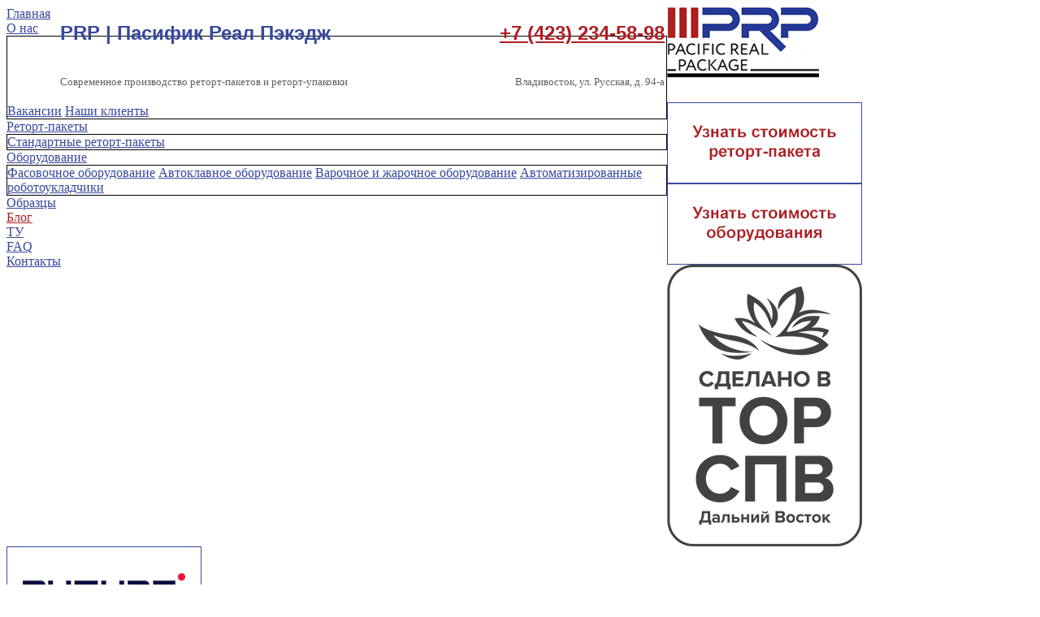

--- FILE ---
content_type: text/html
request_url: https://prp-retort.ru/17435_kak_ustroeno_proizvodstvo_paketov_doy_pak_v_pasifik_real_pekedzh
body_size: 81838
content:
<!DOCTYPE html PUBLIC "-//W3C//DTD XHTML 1.0 Transitional//EN" "http://www.w3.org/TR/xhtml1/DTD/xhtml1-transitional.dtd">
<html xmlns="http://www.w3.org/1999/xhtml">
<!-- ROSA -->
<head> 
<meta charset="UTF-8"/>

  <META HTTP-EQUIV="Content-Type" content="text/html; charset=utf-8">
<META HTTP-EQUIV="Content-Language" CONTENT="ru,en">
<META NAME="Robots" CONTENT="all">
<META NAME="author" content="">
<META http-equiv=Content-Control content=no-cache> 
<META http-equiv=Expires content=0>
<META HTTP-EQUIV="pragma" CONTENT="no-cache">
<META HTTP-EQUIV="Cache-Control" CONTENT="no-cache">
<META NAME="Description" CONTENT="Ребята, сегодня я вам расскажу, как происходит изготовление упаковки на нашем оборудовании, которое предназначено для производства термостабильных пакетов, ретортной упаковки и любой другой упаковки по конфигурации. ">
<META NAME="Keywords" CONTENT="ретортные пакеты, заказать ретортные пакеты, дой пак пакеты, мягкая реторт-упаковка купить">
<title>производство ретортных пакетов дой пак. </title>

<meta name="yandex-verification" content="edaa2e8b185416be" />

<meta http-equiv="X-UA-Compatible" content="IE=7" />

<link rel='shortcut icon' href='https://prp-retort.ru/msites/site_8699/files/116489.png' type="image/png">
<link rel='icon' href='https://prp-retort.ru/msites/site_8699/files/116489.png' type="image/png">


<link rel="stylesheet" type="text/css" href="https://prp-retort.ru/img/common_styles3.css?cache=3.17">
<link rel="stylesheet" type="text/css" href="https://prp-retort.ru/img/common_sites_styles.css?cache=3.17">
<link rel="stylesheet" type="text/css" href="https://prp-retort.ru/img/site/rosa/sites_styles.css?cache=3.17">
<link rel="stylesheet" type="text/css" href="https://prp-retort.ru/img/site/rosa/1.css?cache=3.17">

<script type='text/javascript' language='JavaScript' src='https://prp-retort.ru/js/swf_object.js'></script>
<script type='text/javascript' language='JavaScript' src='https://prp-retort.ru/js/JsHttpRequest.js'></script>
<script type='text/javascript' language='JavaScript' src='https://prp-retort.ru/js/orph.js'></script>

<script src="//ajax.googleapis.com/ajax/libs/jquery/1.8/jquery.min.js"></script>
<script type='text/javascript' language='JavaScript' src="https://prp-retort.ru/js/waypoints.min.js"></script>
<script language="JavaScript" src="https://prp-retort.ru/skat/js/audio-player.js"></script>

<script type='text/javascript' language='JavaScript' src='https://prp-retort.ru/js/jquery.pickmeup.ru.js'></script>
<link rel="stylesheet" href="https://prp-retort.ru/css/pickmeup.css" type="text/css" />

<script type="text/javascript">  
  SiteRoot = 'https://prp-retort.ru/';
  siteRoot = 'https://prp-retort.ru/';

  var loader = new Image(); loader.src = "https://prp-retort.ru/img/loading.gif";

  AudioPlayer.setup( SiteRoot + "skat/js/player.swf", {  
      width: 290,  
      initialvolume: 100,  
      transparentpagebg: "yes",  
      left: "000000",  
      lefticon: "FFFFFF",
      loader: "B6B6B6"
  });  

function SelectGallery(prev, next)
{
  Toggle_Visible( next );
  Toggle_Visible( prev );

  return false;
}

function Toggle_Visible( id )
{
  var o = document.getElementById( id );
  if ( o.style.display == 'none' )
  {
    o.style.display = 'block';
  }
  else
  {
    o.style.display = 'none';
  }
}

</script> 





<!--script type='text/javascript' language='JavaScript' src='https://prp-retort.ru/js/jquery/jquery-1.7.min.js'></script-->

    <script type="text/javascript" src="https://prp-retort.ru/js/jqlb/js/jquery.lightbox-0.5.js?v=1"></script>
    <link rel="stylesheet" type="text/css" href="https://prp-retort.ru/js/jqlb/css/jquery.lightbox-0.5.css" media="screen" />
    
    <script type="text/javascript">
    $(function() {
        $('#gallery a, .gallery_block a.pic, .goods_images a').lightBox();
    });
    </script>





<script type="text/javascript" src="https://prp-retort.ru/js/jquery.cycle.all.min.js"></script>

<script type='text/javascript' language='JavaScript' src='https://prp-retort.ru/js/my_scripts.js?ver=1.1'></script>




  <script type="text/javascript" src="https://prp-retort.ru/img/site/rosa/js/script.js?v=1.6"></script>

</head>

<body onKeyPress="return KeyPressedQuote(event);">




<!--LiveInternet counter--><script type="text/javascript"><!--
new Image().src = "//counter.yadro.ru/hit?r"+
escape(document.referrer)+((typeof(screen)=="undefined")?"":
";s"+screen.width+"*"+screen.height+"*"+(screen.colorDepth?
screen.colorDepth:screen.pixelDepth))+";u"+escape(document.URL)+
";"+Math.random();//--></script><!--/LiveInternet-->









<style>



body { 
  
   
  
}

#work_space {
  
   
  
}

#page_content {
  
   
  
}









  /*.site_menu .sub_c,*/ .site_menu .sub_c .submenu { border: 1px solid ; }
  /*.site_menu .sub_c:hover,*/ .site_menu .sub_c:hover .submenu { border: 1px solid #37489e; }
  .site_menu a, .site_menu .submenu a {color: #37489e !important; }



  .site_menu .current, .site_menu .submenu .current  {color: #af1e22 !important; }



  .site_menu a:hover, .submenu a:hover {color: #af1e22 !important; }


</style>






<div class='wid1k_' id='work_space'>
 
  <div id="header">
    <style>




.header-h { min-height: 30px; }
.header .noico { float: left; min-height: 20px; width: 1px; }
.fl { float: left; }
.h_c { position: relative; --overflow: hidden; }

</style>

<div class='header header_fixed header_small_ header-h'>


  <div class='site_top_cart_c'>
      

  </div>


  <div class='header_wid wid1k2'>

    <script>
      function logo_load()
      {
        // --------

        $wl = $('.header .site_header_logo').width(); //alert( 'wl = ' + $wl );

        $hc = $('.h_c');

        $hc.width( 1000 - $wl ).addClass('fl');

        $lh = $('.header .site_header_logo').height();

        $hh = $hc.height();

        if ( $lh > $hh )
        {
          $hc.height( $lh );
        }

        header_height = $hc.height();

        $('.sub_header').height( header_height  + cart_height + 10 );

      }
    </script>

    <a href='https://prp-retort.ru' class='site_header_logo'><img src="https://prp-retort.ru/msites/site_8699/files/76826.png" onload="logo_load();"></a>

    <div class='h_c'>

    
      <div class='header_text'><table style="float: right;" border="0">
<tbody>
<tr>
<td style="width: 440px;" align="left" valign="top">
<p><strong style="color: #37489e; font: 600 24px arial;">PRP | Пасифик Реал Пэкэдж</strong></p>
<p><span style="font-size: 6px;">&nbsp;</span></p>
<p><span style="font-size: small; color: #616161;">Современное производство реторт-пакетов и реторт-упаковки</span></p>
</td>
<td style="width: 300px;" align="right" valign="top">
<p><strong style="font: 600 24px arial;"><a style="color: #af1e22;" href="tel:+74232346252">+7 (423) 234-58-98</a></strong></p>
<p><span style="font-size: 6px;">&nbsp;</span></p>
<p><span style="font-size: small; color: #616161;">Владивосток, ул. Русская, д. 94-а</span></p>
</td>
</tr>
</tbody>
</table><div class=clr></div></div>
    

    <div class='clr'></div>

    
    <div class="site_menu_c">
    <div class="site_menu site_menu_h">

      

        <div class='menu_item ' id='16725'>

          
            <a href='https://prp-retort.ru'>Главная</a>
          

          

        </div>

      

        <div class='menu_item sub_c' id='16724'>

          
            <a href='https://prp-retort.ru/about'>О нас</a>
          

          
          <div class='submenu sub_l'>
          <div class='inner' id='sub16724'>
            
              
                <a href='https://prp-retort.ru/vakansii' class=''>Вакансии</a>
              
            
              
                <a href='https://prp-retort.ru/our-clients' class=''>Наши клиенты</a>
              
            
          </div>
          </div>
          

        </div>

      

        <div class='menu_item sub_c' id='16732'>

          
            <a href='https://prp-retort.ru/retort-paketi'>Реторт-пакеты</a>
          

          
          <div class='submenu sub_l'>
          <div class='inner' id='sub16732'>
            
              
                <a href='https://prp-retort.ru/standartnie_retort_paketi' class=''>Стандартные реторт-пакеты</a>
              
            
          </div>
          </div>
          

        </div>

      

        <div class='menu_item sub_c' id='21437'>

          
            <a href='https://prp-retort.ru/oborudovanie'>Оборудование</a>
          

          
          <div class='submenu sub_l'>
          <div class='inner' id='sub21437'>
            
              
                <a href='https://prp-retort.ru/fasovochnoe_oborudovanie' class=''>Фасовочное оборудование</a>
              
            
              
                <a href='https://prp-retort.ru/avtoklavnoe_oborudovanie' class=''>Автоклавное оборудование</a>
              
            
              
                <a href='https://prp-retort.ru/varochnoe_i_zharochnoe_oborudovanie' class=''>Варочное и жарочное оборудование</a>
              
            
              
                <a href='https://prp-retort.ru/avtomatizirovannie_robotoukladchiki' class=''>Автоматизированные роботоукладчики</a>
              
            
          </div>
          </div>
          

        </div>

      

        <div class='menu_item ' id='18516'>

          
            <a href='https://prp-retort.ru/18516_obraztsi_upakovki'>Образцы</a>
          

          

        </div>

      

        <div class='menu_item ' id='16749'>

          
            <a href='https://prp-retort.ru/blog' class='current'>Блог</a>
          

          

        </div>

      

        <div class='menu_item ' id='16897'>

          
            <a href='https://prp-retort.ru/tu'>ТУ</a>
          

          

        </div>

      

        <div class='menu_item ' id='19962'>

          
            <a href='https://prp-retort.ru/f-a-q'>FAQ</a>
          

          

        </div>

      

        <div class='menu_item ' id='14777'>

          
            <a href='https://prp-retort.ru/contacts'>Контакты</a>
          

          

        </div>

      

    </div>
    <div class='clr'></div>
    </div>
    

    <!--div class='clr'></div-->

    </div> <!-- h_c -->

  </div>

  <div class='clr'></div>

</div>

<div class='sub_header header-h'></div>


    
  </div>

  

  <div class='wid1k top_banner_1k_wid'>
    <div class='top_banner_1k'>
      

<style>
.top_banner_1k { display: none; margin: 0; } 
.top_banner_1k_wid { display: none; }
</style>




    </div>
  </div>



<div id="content">
  <div id="inner">


<div class='wid1k' id='work_space'>

    
    
      <div class="site_side_block_pos_2 site_side_block">

        
      

      
      <div class="banner_2 banners_side_list">
        <div class="ad-unit" data-analyticsid="805"></div>

  
    <a href="https://prp-retort.ru/click2.php?id=805&id_banner_place=7&url=http://prp-retort.ru/uznat_stoimost_retort_paketa"  alt='Узнайте стоимость реторт-пакета' title='Узнайте стоимость реторт-пакета'><img src="https://prp-retort.ru/msites/site_8699/files/89108.png"></a>
  



        <div class="ad-unit" data-analyticsid="806"></div>

  
    <a href="https://prp-retort.ru/click2.php?id=806&id_banner_place=9&url=http://prp-retort.ru/uznat_stoimost_oborudovaniya"  alt='Узнать стоимость оборудования' title='Узнать стоимость оборудования'><img src="https://prp-retort.ru/msites/site_8699/files/89107.png"></a>
  



        
        
        
        
        
        <div class="ad-unit" data-analyticsid="889"></div>

  
    <a href="https://prp-retort.ru/click2.php?id=889&id_banner_place=15&url=https://erdc.ru/supports/made-in/" target="_blank" alt='' title=''><img src="https://prp-retort.ru/msites/site_8699/files/127833.png"></a>
  



        <div class="ad-unit" data-analyticsid="946"></div>

  
    <a href="https://prp-retort.ru/click2.php?id=946&id_banner_place=16&url=https://rutube.ru/channel/30849641/" target="_blank" alt='' title=''><img src="https://prp-retort.ru/msites/site_8699/files/155020.png"></a>
  



        <div class="ad-unit" data-analyticsid="947"></div>

  
    <a href="https://prp-retort.ru/click2.php?id=947&id_banner_place=17&url=https://www.youtube.com/channel/UCIg9KUKZ6zRTFNWaZUK07vg" target="_blank" alt='' title=''><img src="https://prp-retort.ru/msites/site_8699/files/155019.png"></a>
  



      </div>
      

      

      
        <div class='side_bar_catalogs site_side_elem'>

 
   <div class='side_bar_catalog articles'>
     <a class='title' href='https://prp-retort.ru/blog'>Блог</a>

     
       <div class='date'>27.11.2025</div>
       <a class='article' href='https://prp-retort.ru/26547-enteralnoe-pitanie-v-retortnoy-upakovke-noviy-gorizont-dlya-rossiyskogo-proizvodstva'>Энтеральное питание в ретортной упаковке: новый горизонт для российского производства</a>
     
       <div class='date'>10.09.2025</div>
       <a class='article' href='https://prp-retort.ru/26424-varochniy-kotel-s-meshalkoy-gas-cooker-with-mixer-polnaya-avtomatizatsiya-prigotovleniya'>Варочный котел с мешалкой GAS COOKER with MIXER: Полная автоматизация приготовления готовых блюд</a>
     
       <div class='date'>23.08.2025</div>
       <a class='article' href='https://prp-retort.ru/26211-kak-vibrat-zapayshchik-dlya-retortnih-paketov-obzor-bitovih-i-professionalnih-ustroystv'>Как выбрать запайщик для ретортных пакетов: Обзор бытовых и профессиональных устройств и советы по герметизации</a>
     
       <div class='date'>09.07.2025</div>
       <a class='article' href='https://prp-retort.ru/26207-retortnaya-upakovka-iz-korei-trendi-2025-innovatsii-dongwon-i-perspektivi-rinka-rossii'>Ретортная упаковка из Кореи: Тренды 2025, инновации Dongwon и перспективы рынка России | Эксклюзивное интервью</a>
     
       <div class='date'>31.05.2025</div>
       <a class='article' href='https://prp-retort.ru/26096-realnyj-otzyv-klientov-kyunghan'>"11 из 10": Реальный отзыв клиентов из Питера после тест-драйва оборудования Kyunghan в Корее</a>
     
       <div class='date'>11.05.2025</div>
       <a class='article' href='https://prp-retort.ru/26093-degustaciya-produktov-iz-avtoklava-steri-ace'>Вкус домашней еды из автоклава Steri Ace: результаты дегустации рагу, тушенки и курицы терияки </a>
     
       <div class='date'>30.04.2025</div>
       <a class='article' href='https://prp-retort.ru/26092-test-avtoklava-steri-ace-na-rossijskih-produktah'>Тушенка, рагу и макароны по-русски: Тест-драйв автоклавов Steri Ace на реальных российских блюдах</a>
     
       <div class='date'>07.04.2025</div>
       <a class='article' href='https://prp-retort.ru/26071-kak-ustroen-koreyskiy-avtoklav-steri-ace-reportazh-s-zavoda-kyunghan-i-test-drayv-v-tegu'>Как устроен корейский автоклав Steri Ace? Репортаж с завода KyungHan и тест-драйв в Тегу (Ю. Корея)</a>
     
       <div class='date'>25.12.2024</div>
       <a class='article' href='https://prp-retort.ru/25261_god_uspeha_kak_gotovaya_eda_menyaet_vse'>Год успеха: как готовая еда меняет всё!</a>
     
       <div class='date'>14.11.2024</div>
       <a class='article' href='https://prp-retort.ru/25172_tot_samiy_udobniy_servirovochniy_lotok_dlya_retortnoy_edi_o_kotorom_mi_mnogo_raz_govorili'>Тот самый удобный сервировочный лоток для ретортной еды, о котором мы много раз говорили</a>
     
       <div class='date'>06.11.2024</div>
       <a class='article' href='https://prp-retort.ru/25055_priglashaem_na_vserossiyskiy_forum_intekprom_canned_food_2024'>Приглашаем на Всероссийский форум Intekprom Canned Food 2024</a>
     
   </div>
 
   <div class='side_bar_catalog articles'>
     <a class='title' href='https://prp-retort.ru/tu'>Технические условия</a>

     
       <div class='date'>16.04.2019</div>
       <a class='article' href='https://prp-retort.ru/16750_tehnicheskie_usloviya_dlya_retort_upakovki_v_rossii'>Технические условия для реторт-упаковки в России — консервы из морепродуктов натуральные и в масле</a>
     
   </div>
 
   <div class='side_bar_catalog articles'>
     <a class='title' href='https://prp-retort.ru/vakansii'>Вакансии</a>

     
       
       <a class='article' href='https://prp-retort.ru/26020_pomoshchnik___assistent_rukovoditelya'>Помощник - ассистент руководителя </a>
     
   </div>
 

</div>
      

      



      </div>
    
    


    <div id="page_content">

     
       
        <div class="sections_nav">
         
           <a href="https://prp-retort.ru/blog">Блог</a> &mdash;
         
           Как устроено производство пакетов дой пак в Пасифик Реал Пэкэдж
         
        </div>
       
     


     

          
       <div class='page_blocks page_title container'>
        <h1>Как устроено производство ретортных пакетов дой пак в Пасифик Реал Пэкэдж</h1>

        <div class='page_author toppad10'>Соколов Александр Александрович</div>

        
          <div class='page_date toppad10'>20 августа 2019</div>
        

       </div>
     


     <style>
.ctrl a { font: 400 12px Arial; }
.ctrl i { display: inline-block; width: 16px; height: 16px; }

.page_blocks { overflow: hidden; --max-width: 770px; }

.page_blocks .page_block { float: left; margin-right: 10px; }
.page_blocks .last_block { margin-right: 0; }



.page_blocks .page_block_wid100 { width: 100%; }
.page_blocks .page_block_wid50 { width: 49.3%; }
.page_blocks .page_block_wid33 { width: 32.3%; }
.page_blocks .page_block_wid25 { width: 23.8%; }
.page_blocks .page_block_wid20 { width: 19.15%; }
.page_blocks .page_block_wid66 { width: 66%; }



.page_blocks .page_block_wid50 .site_page_block .pos_1,
.page_blocks .page_block_wid33 .site_page_block .pos_1,
.page_blocks .page_block_wid25 .site_page_block .pos_1,
.page_blocks .page_block_wid66 .site_page_block .pos_1 { margin: 0 10px 10px 0; }

.page_blocks .page_block_wid50 .site_page_block .pos_2,
.page_blocks .page_block_wid33 .site_page_block .pos_2,
.page_blocks .page_block_wid25 .site_page_block .pos_2,
.page_blocks .page_block_wid66 .site_page_block .pos_2 { margin: 0 0 10px 10px; }

.page_blocks .newline { clear: both; }

.page_blocks .page_block .controls {  }

</style>

<div class='page_blocks'>

     <div class='page_block page_block_wid100 newline last_block'>
       <div class="site_page_block" >

    

  


  <p>Ребята, сегодня я вам расскажу, как происходит изготовление упаковки на нашем оборудовании, которое предназначено для производства термостабильных пакетов, ретортной упаковки и любой другой упаковки по конфигурации.</p>
<p>&nbsp;</p>
<p>Мы пройдемся по всему циклу, я постараюсь задержаться подробно на каждом этапе, что бы было понятно. С самого начала все происходит очень просто, мы получаем пленку в рулонах, в рулонах требуемой ширины, приходит она, как правило, на поддонах, упакованная и хранится у нас на промежуточном складе.</p>
<p>&nbsp;</p>
<p><iframe src="//www.youtube.com/embed/2q-9xzz62WE" width="560" height="314" allowfullscreen="allowfullscreen"></iframe></p>
<p>&nbsp;</p>
<p>&nbsp;</p>
<p>Далее рулон с пленкой размещается на размотчике, т.е. на пневмовалу размотчика размещается пленка на контрольной шпуле и за счет воздуха происходит разжим, т.е. рулон очень плотно удерживается на валу. После того, как рулон размещен, пленка проходит путь по нескольким валам &ndash; эти валы компенсируют её натяжение, потому что на валах установлены тензо датчики. Эти датчики управляют регулировкой тормоза, и пленка плавно входит в станок.</p>
<p>&nbsp;</p>
<p>Сначала пленка &nbsp;вертикально направляется на диагональную штангу и разворачивается на 90 градусов. Далее пленка попадает на вертикальный резиновый вал и за счет контроля epc линии (контрольной полосы) позиционируется в нужном месте на валах.&nbsp; Этот вал приводится в движение системой гидравлики за счет гидравлической станции.</p>
<p>&nbsp;</p>
<p>Далее, после того, как пленка удерживается на валах в нужной позиции она попадает на узел разрезки &ndash; узел в котором пленка распускается пополам и превращается в две полосы. Одна полоса, прежде чем стать пакетом дой-пак, идет наверх и далее двигается в сторону станка &ndash; там размещен датчик контроля длины пленки.&nbsp; Вторая пленка выходит симметрично вниз и внизу также идет вдоль станка и за счет компенсации натяжителей пленки верхняя и нижняя пленка будущей упаковки синхронно попадает в станок. В этом месте обе пленки уже вновь совмещаются&nbsp; как две раздельные полосы.&nbsp; В случае с изготовлением стоячего пакета дой пак нам необходимо в пакет ввести дно. Для этого используется отдельный рулон с пленкой который на устройстве подачи складывается пополам, в нем просекается отверстие которое позволяет фиксировать дно в пакете и эта сложенная пленка уже попадет между двух слоёв. Далее сложенная пленка уже почти, что в комбинации под пакет движется по станку.</p>
<p>&nbsp;</p>
<p>Далее на станке размещены узлы для вварки так называемого &laquo;зип-лока&raquo; . При необходимости учесть в пакете конструкцию многократного открывания мы ввариваем &laquo;зип-лок&raquo;.</p>
<p>&nbsp;</p>
<p>Безусловно, вся пленка, при движении по станку, контролируется фотоэлементом. В нашем случае, имея большой опыт работы с пленкой, мы не работаем по фотометкам, а мы выбираем в дизайне какой-то элемент контрастный и по нему контролируем перемещение пленки.</p>
<p>&nbsp;</p>
<p>Далее пленка попадает на узел продольной сварки, где размещены продольные электроды навстречу друг другу - два нагретых электрода &nbsp;пропаивают требуемую форму пакета.</p>
<p>&nbsp;</p>
<p>После того, как пленка склеилась она попадает под холодильники, которые охлаждаются водой. На них дно фиксируется и охлаждается.</p>
<p>&nbsp;</p>
<p>Далее пленка перемещается во вторую часть станка,&nbsp; где уже формируются боковые швы. Устройство, которое гарантирует точную пропайку &ndash; проклейку сдвоенных швов и донышка и далее уже несколько узлов поперечного принципа склейки. Т.е. узел со встречными элементами, узел: снизу электрод &ndash; сверху силиконовая площадка, узел: сверху электрод &ndash; снизу &nbsp;силиконовая площадка. Так формируется, в несколько этапов, поперечный шов пакета дой пак и это очень важно для изготовления ретортного пакета.</p>
<p>&nbsp;</p>
<p>Далее обязательно находятся два холодильника. Почему два?&nbsp; Потому что температура проклейки ретортного пакета очень высока &nbsp;&nbsp;и нам требуется время для того, что бы шов сформировался.</p>
<p>&nbsp;</p>
<p>Далее размещается устройство которое позволяет пакету иметь дополнительные опции &ndash; например устройство для легкого отрывания пакета. Так же может быть установлено устройство для размещения на шоу-досках (евро-слот).</p>
<p>&nbsp;</p>
<p>После этого уже у склеено пленки отбирается кромка, чтобы получился точный по размеру пакет и пакет попадает под гильотину &ndash; и &nbsp;гильотина отсекает его. &nbsp;Мы получаем индивидуальный пакет полностью сформированный, но для того чтобы завершить его формирование окончательно пакет попадает на устройство скругления углов. На нем , за счет пневмопривода, происходит скругление углов ретортного пакета.</p>
<p>&nbsp;</p>
<p><strong>Всё - пакеты готовы.</strong></p>
<p>&nbsp;</p>
<p>Далее пакеты просматриваются визуально на контроль и упаковываются аккуратно в гигиеническую упаковку с защитой от внешнего воздействия.</p>
<p>&nbsp;</p>
<p>Сегодня&nbsp; я попробовал показать вам как происходит изготовление пакета на нашем станке, пакета дой-пак, на этом же станке происходит &nbsp;изготовление пакетов дой-пак ретортного назначения.</p>
<p>&nbsp;</p>
<p>В следующий раз я постараюсь вам показать еще какой-нибудь полезный процесс.</p>

  

</div>
     </div><div class='page_block page_block_wid100 newline last_block'>
       


  <div class="site_page_block">

    <h2>Образцы продукции в ретортной упаковке</h2>
    <div class=''><p>Смотрите как в мировой практике&nbsp;выглядит еда приготовленая и стерилизованная в ретотрной упаковке!&nbsp;</p></div>

  </div>



<div class="gallery_block gallery_block2894">

<div class="inner">

<style>
.gallery_block2894 .centered_list .row_last { margin-right: 0 !important; }
.gallery_block2894 .centered_list .img_c .img { width: 100%; }

.gallery_block2894 .centered_list .gallery_5_img { width: 145px !important; }


.gallery_row { overflow: hidden; }
</style>


 <div id="gallery_19324_1" style="display: block;">

  <div class="centered_list">
   <div class="centered_list_inner">

    <ul>

     <div class='gallery_row'>

     

      <style>.centered_list_ .gallery_5_img { width: 145px !important; }</style>

      <li class="gallery_5_img img_c ">
        
          
            <a class='pic' href="https://prp-retort.ru/auto_preview.php?img=./msites/site_8699/files/90096.png&w=1000&h=1000" title="ретортная упаковка, купить ретортную упаковку, дой пак" rel="lightbox[1]">
              <img src="https://prp-retort.ru/auto_preview.php?img=./msites/site_8699/files/90096.png&w=145&h=145" class='img'>

              <div class="w_title title_pos0 0">готовая еда в ретортной упаковке</div>
            </a>

          
        

      </li>

      

     

      <style>.centered_list_ .gallery_5_img { width: 145px !important; }</style>

      <li class="gallery_5_img img_c ">
        
          
            <a class='pic' href="https://prp-retort.ru/auto_preview.php?img=./msites/site_8699/files/90097.jpeg&w=1000&h=1000" title="ретортная упаковка, купить ретортную упаковку, дой пак" rel="lightbox[1]">
              <img src="https://prp-retort.ru/auto_preview.php?img=./msites/site_8699/files/90097.jpeg&w=145&h=145" class='img'>

              <div class="w_title title_pos0 0">готовая еда в ретортной упаковке</div>
            </a>

          
        

      </li>

      

     

      <style>.centered_list_ .gallery_5_img { width: 145px !important; }</style>

      <li class="gallery_5_img img_c ">
        
          
            <a class='pic' href="https://prp-retort.ru/auto_preview.php?img=./msites/site_8699/files/90098.jpg&w=1000&h=1000" title="ретортная упаковка, купить ретортную упаковку, дой пак" rel="lightbox[1]">
              <img src="https://prp-retort.ru/auto_preview.php?img=./msites/site_8699/files/90098.jpg&w=145&h=145" class='img'>

              <div class="w_title title_pos0 0">готовая еда в ретортной упаковке</div>
            </a>

          
        

      </li>

      

     

      <style>.centered_list_ .gallery_5_img { width: 145px !important; }</style>

      <li class="gallery_5_img img_c ">
        
          
            <a class='pic' href="https://prp-retort.ru/auto_preview.php?img=./msites/site_8699/files/90100.png&w=1000&h=1000" title=" ретортная упаковка, купить ретортную упаковку, дой пак, пасифик реал пэкэдж, PRP" rel="lightbox[1]">
              <img src="https://prp-retort.ru/auto_preview.php?img=./msites/site_8699/files/90100.png&w=145&h=145" class='img'>

              <div class="w_title title_pos0 0">готовая еда в ретортной упаковке</div>
            </a>

          
        

      </li>

      

     

      <style>.centered_list_ .gallery_5_img { width: 145px !important; }</style>

      <li class="gallery_5_img img_c row_last">
        
          
            <a class='pic' href="https://prp-retort.ru/auto_preview.php?img=./msites/site_8699/files/90101.jpg&w=1000&h=1000" title=" ретортная упаковка, купить ретортную упаковку, дой пак, пасифик реал пэкэдж, PRP" rel="lightbox[1]">
              <img src="https://prp-retort.ru/auto_preview.php?img=./msites/site_8699/files/90101.jpg&w=145&h=145" class='img'>

              <div class="w_title title_pos0 0"><br>готовая еда в ретортной упаковке</div>
            </a>

          
        

      </li>

      </div><div class='gallery_row'>

     

     </div>

    </ul>

   </div>
  </div>


  
   <div class="pages_links">

      

      

      
       
        <span class="NavLinkCurrent">1</span>
       
      
       
        <a class="NavLink" href="#" onClick="return SelectGallery('gallery_19324_1', 'gallery_19324_2');">2</a>
       
      
       
        <a class="NavLink" href="#" onClick="return SelectGallery('gallery_19324_1', 'gallery_19324_3');">3</a>
       
      
       
        <a class="NavLink" href="#" onClick="return SelectGallery('gallery_19324_1', 'gallery_19324_4');">4</a>
       
      
       
        <a class="NavLink" href="#" onClick="return SelectGallery('gallery_19324_1', 'gallery_19324_5');">5</a>
       
      
       
        <a class="NavLink" href="#" onClick="return SelectGallery('gallery_19324_1', 'gallery_19324_6');">6</a>
       
      

      

      
      <a class="NavLink" href="#" onClick="return SelectGallery('gallery_19324_1', 'gallery_19324_2');">&rsaquo;</a>
      

   </div>
  

 </div>

 <div id="gallery_19324_2" style="display: none;">

  <div class="centered_list">
   <div class="centered_list_inner">

    <ul>

     <div class='gallery_row'>

     

      <style>.centered_list_ .gallery_5_img { width: 145px !important; }</style>

      <li class="gallery_5_img img_c ">
        
          
            <a class='pic' href="https://prp-retort.ru/auto_preview.php?img=./msites/site_8699/files/90102.jpg&w=1000&h=1000" title="ретортная упаковка, купить ретортную упаковку, дой пак, пасифик реал пэкэдж, PRP" rel="lightbox[1]">
              <img src="https://prp-retort.ru/auto_preview.php?img=./msites/site_8699/files/90102.jpg&w=145&h=145" class='img'>

              <div class="w_title title_pos0 0"><br>готовая еда в ретортной упаковке</div>
            </a>

          
        

      </li>

      

     

      <style>.centered_list_ .gallery_5_img { width: 145px !important; }</style>

      <li class="gallery_5_img img_c ">
        
          
            <a class='pic' href="https://prp-retort.ru/auto_preview.php?img=./msites/site_8699/files/90103.jpg&w=1000&h=1000" title="ретортная упаковка, купить ретортную упаковку, дой пак, пасифик реал пэкэдж, PRP" rel="lightbox[1]">
              <img src="https://prp-retort.ru/auto_preview.php?img=./msites/site_8699/files/90103.jpg&w=145&h=145" class='img'>

              <div class="w_title title_pos0 0">готовая еда в ретортной упаковке</div>
            </a>

          
        

      </li>

      

     

      <style>.centered_list_ .gallery_5_img { width: 145px !important; }</style>

      <li class="gallery_5_img img_c ">
        
          
            <a class='pic' href="https://prp-retort.ru/auto_preview.php?img=./msites/site_8699/files/90104.jpg&w=1000&h=1000" title="ретортная упаковка, купить ретортную упаковку, дой пак, пасифик реал пэкэдж, PRP" rel="lightbox[1]">
              <img src="https://prp-retort.ru/auto_preview.php?img=./msites/site_8699/files/90104.jpg&w=145&h=145" class='img'>

              <div class="w_title title_pos0 0">готовая еда в ретортной упаковке</div>
            </a>

          
        

      </li>

      

     

      <style>.centered_list_ .gallery_5_img { width: 145px !important; }</style>

      <li class="gallery_5_img img_c ">
        
          
            <a class='pic' href="https://prp-retort.ru/auto_preview.php?img=./msites/site_8699/files/90105.jpeg&w=1000&h=1000" title="ретортная упаковка, купить ретортную упаковку, дой пак, пасифик реал пэкэдж, PRP" rel="lightbox[1]">
              <img src="https://prp-retort.ru/auto_preview.php?img=./msites/site_8699/files/90105.jpeg&w=145&h=145" class='img'>

              <div class="w_title title_pos0 0">готовая еда в ретортной упаковке</div>
            </a>

          
        

      </li>

      

     

      <style>.centered_list_ .gallery_5_img { width: 145px !important; }</style>

      <li class="gallery_5_img img_c row_last">
        
          
            <a class='pic' href="https://prp-retort.ru/auto_preview.php?img=./msites/site_8699/files/90106.jpeg&w=1000&h=1000" title="ретортная упаковка, купить ретортную упаковку, дой пак, пасифик реал пэкэдж, PRP" rel="lightbox[1]">
              <img src="https://prp-retort.ru/auto_preview.php?img=./msites/site_8699/files/90106.jpeg&w=145&h=145" class='img'>

              <div class="w_title title_pos0 0">готовая еда в ретортной упаковке</div>
            </a>

          
        

      </li>

      </div><div class='gallery_row'>

     

     </div>

    </ul>

   </div>
  </div>


  
   <div class="pages_links">

      
      <a class="NavLink" href="#" onClick="return SelectGallery('gallery_19324_2', 'gallery_19324_1');">&lsaquo;</a>
      

      

      
       
        <a class="NavLink" href="#" onClick="return SelectGallery('gallery_19324_2', 'gallery_19324_1');">1</a>
       
      
       
        <span class="NavLinkCurrent">2</span>
       
      
       
        <a class="NavLink" href="#" onClick="return SelectGallery('gallery_19324_2', 'gallery_19324_3');">3</a>
       
      
       
        <a class="NavLink" href="#" onClick="return SelectGallery('gallery_19324_2', 'gallery_19324_4');">4</a>
       
      
       
        <a class="NavLink" href="#" onClick="return SelectGallery('gallery_19324_2', 'gallery_19324_5');">5</a>
       
      
       
        <a class="NavLink" href="#" onClick="return SelectGallery('gallery_19324_2', 'gallery_19324_6');">6</a>
       
      

      

      
      <a class="NavLink" href="#" onClick="return SelectGallery('gallery_19324_2', 'gallery_19324_3');">&rsaquo;</a>
      

   </div>
  

 </div>

 <div id="gallery_19324_3" style="display: none;">

  <div class="centered_list">
   <div class="centered_list_inner">

    <ul>

     <div class='gallery_row'>

     

      <style>.centered_list_ .gallery_5_img { width: 145px !important; }</style>

      <li class="gallery_5_img img_c ">
        
          
            <a class='pic' href="https://prp-retort.ru/auto_preview.php?img=./msites/site_8699/files/90107.jpeg&w=1000&h=1000" title="ретортная упаковка, купить ретортную упаковку, дой пак, пасифик реал пэкэдж, PRP" rel="lightbox[1]">
              <img src="https://prp-retort.ru/auto_preview.php?img=./msites/site_8699/files/90107.jpeg&w=145&h=145" class='img'>

              <div class="w_title title_pos0 0">готовая еда в ретортной упаковке</div>
            </a>

          
        

      </li>

      

     

      <style>.centered_list_ .gallery_5_img { width: 145px !important; }</style>

      <li class="gallery_5_img img_c ">
        
          
            <a class='pic' href="https://prp-retort.ru/auto_preview.php?img=./msites/site_8699/files/90108.jpeg&w=1000&h=1000" title="ретортная упаковка, купить ретортную упаковку, дой пак, пасифик реал пэкэдж, PRP" rel="lightbox[1]">
              <img src="https://prp-retort.ru/auto_preview.php?img=./msites/site_8699/files/90108.jpeg&w=145&h=145" class='img'>

              <div class="w_title title_pos0 0">готовая еда в ретортной упаковке</div>
            </a>

          
        

      </li>

      

     

      <style>.centered_list_ .gallery_5_img { width: 145px !important; }</style>

      <li class="gallery_5_img img_c ">
        
          
            <a class='pic' href="https://prp-retort.ru/auto_preview.php?img=./msites/site_8699/files/90109.jpeg&w=1000&h=1000" title="ретортная упаковка, купить ретортную упаковку, дой пак, пасифик реал пэкэдж, PRP" rel="lightbox[1]">
              <img src="https://prp-retort.ru/auto_preview.php?img=./msites/site_8699/files/90109.jpeg&w=145&h=145" class='img'>

              <div class="w_title title_pos0 0">готовая еда в ретортной упаковке</div>
            </a>

          
        

      </li>

      

     

      <style>.centered_list_ .gallery_5_img { width: 145px !important; }</style>

      <li class="gallery_5_img img_c ">
        
          
            <a class='pic' href="https://prp-retort.ru/auto_preview.php?img=./msites/site_8699/files/90110.jpeg&w=1000&h=1000" title="ретортная упаковка, купить ретортную упаковку, дой пак, пасифик реал пэкэдж, PRP" rel="lightbox[1]">
              <img src="https://prp-retort.ru/auto_preview.php?img=./msites/site_8699/files/90110.jpeg&w=145&h=145" class='img'>

              <div class="w_title title_pos0 0">готовая еда в ретортной упаковке</div>
            </a>

          
        

      </li>

      

     

      <style>.centered_list_ .gallery_5_img { width: 145px !important; }</style>

      <li class="gallery_5_img img_c row_last">
        
          
            <a class='pic' href="https://prp-retort.ru/auto_preview.php?img=./msites/site_8699/files/90111.jpeg&w=1000&h=1000" title="ретортная упаковка, купить ретортную упаковку, дой пак, пасифик реал пэкэдж, PRP" rel="lightbox[1]">
              <img src="https://prp-retort.ru/auto_preview.php?img=./msites/site_8699/files/90111.jpeg&w=145&h=145" class='img'>

              <div class="w_title title_pos0 0">готовая еда в ретортной упаковке</div>
            </a>

          
        

      </li>

      </div><div class='gallery_row'>

     

     </div>

    </ul>

   </div>
  </div>


  
   <div class="pages_links">

      
      <a class="NavLink" href="#" onClick="return SelectGallery('gallery_19324_3', 'gallery_19324_2');">&lsaquo;</a>
      

      

      
       
        <a class="NavLink" href="#" onClick="return SelectGallery('gallery_19324_3', 'gallery_19324_1');">1</a>
       
      
       
        <a class="NavLink" href="#" onClick="return SelectGallery('gallery_19324_3', 'gallery_19324_2');">2</a>
       
      
       
        <span class="NavLinkCurrent">3</span>
       
      
       
        <a class="NavLink" href="#" onClick="return SelectGallery('gallery_19324_3', 'gallery_19324_4');">4</a>
       
      
       
        <a class="NavLink" href="#" onClick="return SelectGallery('gallery_19324_3', 'gallery_19324_5');">5</a>
       
      
       
        <a class="NavLink" href="#" onClick="return SelectGallery('gallery_19324_3', 'gallery_19324_6');">6</a>
       
      

      

      
      <a class="NavLink" href="#" onClick="return SelectGallery('gallery_19324_3', 'gallery_19324_4');">&rsaquo;</a>
      

   </div>
  

 </div>

 <div id="gallery_19324_4" style="display: none;">

  <div class="centered_list">
   <div class="centered_list_inner">

    <ul>

     <div class='gallery_row'>

     

      <style>.centered_list_ .gallery_5_img { width: 145px !important; }</style>

      <li class="gallery_5_img img_c ">
        
          
            <a class='pic' href="https://prp-retort.ru/auto_preview.php?img=./msites/site_8699/files/90112.jpeg&w=1000&h=1000" title="ретортная упаковка, купить ретортную упаковку, дой пак, пасифик реал пэкэдж, PRP" rel="lightbox[1]">
              <img src="https://prp-retort.ru/auto_preview.php?img=./msites/site_8699/files/90112.jpeg&w=145&h=145" class='img'>

              <div class="w_title title_pos0 0">готовая еда в ретортной упаковке</div>
            </a>

          
        

      </li>

      

     

      <style>.centered_list_ .gallery_5_img { width: 145px !important; }</style>

      <li class="gallery_5_img img_c ">
        
          
            <a class='pic' href="https://prp-retort.ru/auto_preview.php?img=./msites/site_8699/files/90113.jpeg&w=1000&h=1000" title="ретортная упаковка, купить ретортную упаковку, дой пак, пасифик реал пэкэдж, PRP" rel="lightbox[1]">
              <img src="https://prp-retort.ru/auto_preview.php?img=./msites/site_8699/files/90113.jpeg&w=145&h=145" class='img'>

              <div class="w_title title_pos0 0">готовая еда в ретортной упаковке</div>
            </a>

          
        

      </li>

      

     

      <style>.centered_list_ .gallery_5_img { width: 145px !important; }</style>

      <li class="gallery_5_img img_c ">
        
          
            <a class='pic' href="https://prp-retort.ru/auto_preview.php?img=./msites/site_8699/files/90114.jpeg&w=1000&h=1000" title=" ретортная упаковка, купить ретортную упаковку, дой пак, пасифик реал пэкэдж, PRP" rel="lightbox[1]">
              <img src="https://prp-retort.ru/auto_preview.php?img=./msites/site_8699/files/90114.jpeg&w=145&h=145" class='img'>

              <div class="w_title title_pos0 0">готовая еда в ретортной упаковке</div>
            </a>

          
        

      </li>

      

     

      <style>.centered_list_ .gallery_5_img { width: 145px !important; }</style>

      <li class="gallery_5_img img_c ">
        
          
            <a class='pic' href="https://prp-retort.ru/auto_preview.php?img=./msites/site_8699/files/90115.jpeg&w=1000&h=1000" title=" ретортная упаковка, купить ретортную упаковку, дой пак, пасифик реал пэкэдж, PRP" rel="lightbox[1]">
              <img src="https://prp-retort.ru/auto_preview.php?img=./msites/site_8699/files/90115.jpeg&w=145&h=145" class='img'>

              <div class="w_title title_pos0 0"><br>готовая еда в ретортной упаковке</div>
            </a>

          
        

      </li>

      

     

      <style>.centered_list_ .gallery_5_img { width: 145px !important; }</style>

      <li class="gallery_5_img img_c row_last">
        
          
            <a class='pic' href="https://prp-retort.ru/auto_preview.php?img=./msites/site_8699/files/90116.jpg&w=1000&h=1000" title="ретортная упаковка, купить ретортную упаковку, дой пак, пасифик реал пэкэдж, PRP" rel="lightbox[1]">
              <img src="https://prp-retort.ru/auto_preview.php?img=./msites/site_8699/files/90116.jpg&w=145&h=145" class='img'>

              <div class="w_title title_pos0 0">готовая еда в ретортной упаковке</div>
            </a>

          
        

      </li>

      </div><div class='gallery_row'>

     

     </div>

    </ul>

   </div>
  </div>


  
   <div class="pages_links">

      
      <a class="NavLink" href="#" onClick="return SelectGallery('gallery_19324_4', 'gallery_19324_3');">&lsaquo;</a>
      

      

      
       
        <a class="NavLink" href="#" onClick="return SelectGallery('gallery_19324_4', 'gallery_19324_1');">1</a>
       
      
       
        <a class="NavLink" href="#" onClick="return SelectGallery('gallery_19324_4', 'gallery_19324_2');">2</a>
       
      
       
        <a class="NavLink" href="#" onClick="return SelectGallery('gallery_19324_4', 'gallery_19324_3');">3</a>
       
      
       
        <span class="NavLinkCurrent">4</span>
       
      
       
        <a class="NavLink" href="#" onClick="return SelectGallery('gallery_19324_4', 'gallery_19324_5');">5</a>
       
      
       
        <a class="NavLink" href="#" onClick="return SelectGallery('gallery_19324_4', 'gallery_19324_6');">6</a>
       
      

      

      
      <a class="NavLink" href="#" onClick="return SelectGallery('gallery_19324_4', 'gallery_19324_5');">&rsaquo;</a>
      

   </div>
  

 </div>

 <div id="gallery_19324_5" style="display: none;">

  <div class="centered_list">
   <div class="centered_list_inner">

    <ul>

     <div class='gallery_row'>

     

      <style>.centered_list_ .gallery_5_img { width: 145px !important; }</style>

      <li class="gallery_5_img img_c ">
        
          
            <a class='pic' href="https://prp-retort.ru/auto_preview.php?img=./msites/site_8699/files/90118.jpg&w=1000&h=1000" title="ретортная упаковка, купить ретортную упаковку, дой пак, пасифик реал пэкэдж, PRP" rel="lightbox[1]">
              <img src="https://prp-retort.ru/auto_preview.php?img=./msites/site_8699/files/90118.jpg&w=145&h=145" class='img'>

              <div class="w_title title_pos0 0">готовая еда в ретортной упаковке</div>
            </a>

          
        

      </li>

      

     

      <style>.centered_list_ .gallery_5_img { width: 145px !important; }</style>

      <li class="gallery_5_img img_c ">
        
          
            <a class='pic' href="https://prp-retort.ru/auto_preview.php?img=./msites/site_8699/files/90119.jpg&w=1000&h=1000" title="ретортная упаковка, купить ретортную упаковку, дой пак, пасифик реал пэкэдж, PRP" rel="lightbox[1]">
              <img src="https://prp-retort.ru/auto_preview.php?img=./msites/site_8699/files/90119.jpg&w=145&h=145" class='img'>

              <div class="w_title title_pos0 0">готовая еда в ретортной упаковке</div>
            </a>

          
        

      </li>

      

     

      <style>.centered_list_ .gallery_5_img { width: 145px !important; }</style>

      <li class="gallery_5_img img_c ">
        
          
            <a class='pic' href="https://prp-retort.ru/auto_preview.php?img=./msites/site_8699/files/90120.jpg&w=1000&h=1000" title="ретортная упаковка, купить ретортную упаковку, дой пак, пасифик реал пэкэдж, PRP" rel="lightbox[1]">
              <img src="https://prp-retort.ru/auto_preview.php?img=./msites/site_8699/files/90120.jpg&w=145&h=145" class='img'>

              <div class="w_title title_pos0 0">готовая еда в ретортной упаковке</div>
            </a>

          
        

      </li>

      

     

      <style>.centered_list_ .gallery_5_img { width: 145px !important; }</style>

      <li class="gallery_5_img img_c ">
        
          
            <a class='pic' href="https://prp-retort.ru/auto_preview.php?img=./msites/site_8699/files/90121.jpg&w=1000&h=1000" title="ретортная упаковка, купить ретортную упаковку, дой пак, пасифик реал пэкэдж, PRP" rel="lightbox[1]">
              <img src="https://prp-retort.ru/auto_preview.php?img=./msites/site_8699/files/90121.jpg&w=145&h=145" class='img'>

              <div class="w_title title_pos0 0"><br>готовая еда в ретортной упаковке</div>
            </a>

          
        

      </li>

      

     

      <style>.centered_list_ .gallery_5_img { width: 145px !important; }</style>

      <li class="gallery_5_img img_c row_last">
        
          
            <a class='pic' href="https://prp-retort.ru/auto_preview.php?img=./msites/site_8699/files/90122.jpg&w=1000&h=1000" title="ретортная упаковка, купить ретортную упаковку, дой пак, пасифик реал пэкэдж, PRP" rel="lightbox[1]">
              <img src="https://prp-retort.ru/auto_preview.php?img=./msites/site_8699/files/90122.jpg&w=145&h=145" class='img'>

              <div class="w_title title_pos0 0"><br>готовая еда в ретортной упаковке</div>
            </a>

          
        

      </li>

      </div><div class='gallery_row'>

     

     </div>

    </ul>

   </div>
  </div>


  
   <div class="pages_links">

      
      <a class="NavLink" href="#" onClick="return SelectGallery('gallery_19324_5', 'gallery_19324_4');">&lsaquo;</a>
      

      

      
       
        <a class="NavLink" href="#" onClick="return SelectGallery('gallery_19324_5', 'gallery_19324_1');">1</a>
       
      
       
        <a class="NavLink" href="#" onClick="return SelectGallery('gallery_19324_5', 'gallery_19324_2');">2</a>
       
      
       
        <a class="NavLink" href="#" onClick="return SelectGallery('gallery_19324_5', 'gallery_19324_3');">3</a>
       
      
       
        <a class="NavLink" href="#" onClick="return SelectGallery('gallery_19324_5', 'gallery_19324_4');">4</a>
       
      
       
        <span class="NavLinkCurrent">5</span>
       
      
       
        <a class="NavLink" href="#" onClick="return SelectGallery('gallery_19324_5', 'gallery_19324_6');">6</a>
       
      

      

      
      <a class="NavLink" href="#" onClick="return SelectGallery('gallery_19324_5', 'gallery_19324_6');">&rsaquo;</a>
      

   </div>
  

 </div>

 <div id="gallery_19324_6" style="display: none;">

  <div class="centered_list">
   <div class="centered_list_inner">

    <ul>

     <div class='gallery_row'>

     

      <style>.centered_list_ .gallery_5_img { width: 145px !important; }</style>

      <li class="gallery_5_img img_c ">
        
          
            <a class='pic' href="https://prp-retort.ru/auto_preview.php?img=./msites/site_8699/files/90123.jpg&w=1000&h=1000" title="ретортная упаковка, купить ретортную упаковку, дой пак, пасифик реал пэкэдж, PRP" rel="lightbox[1]">
              <img src="https://prp-retort.ru/auto_preview.php?img=./msites/site_8699/files/90123.jpg&w=145&h=145" class='img'>

              <div class="w_title title_pos0 0">готовая еда в ретортной упаковке</div>
            </a>

          
        

      </li>

      

     

     </div>

    </ul>

   </div>
  </div>


  
   <div class="pages_links">

      
      <a class="NavLink" href="#" onClick="return SelectGallery('gallery_19324_6', 'gallery_19324_5');">&lsaquo;</a>
      

      

      
       
        <a class="NavLink" href="#" onClick="return SelectGallery('gallery_19324_6', 'gallery_19324_1');">1</a>
       
      
       
        <a class="NavLink" href="#" onClick="return SelectGallery('gallery_19324_6', 'gallery_19324_2');">2</a>
       
      
       
        <a class="NavLink" href="#" onClick="return SelectGallery('gallery_19324_6', 'gallery_19324_3');">3</a>
       
      
       
        <a class="NavLink" href="#" onClick="return SelectGallery('gallery_19324_6', 'gallery_19324_4');">4</a>
       
      
       
        <a class="NavLink" href="#" onClick="return SelectGallery('gallery_19324_6', 'gallery_19324_5');">5</a>
       
      
       
        <span class="NavLinkCurrent">6</span>
       
      

      

      

   </div>
  

 </div>



</div>
</div>




     </div><div class='page_block page_block_wid100 newline last_block'>
       <div class="site_page_block" >

    

  


  <p>&nbsp;</p>
<p>&nbsp;</p>
<h2 style="text-align: center;"><strong><span style="color: #af1e22; font-size: 22px;">Компания Пасифик Реал Пэкэдж, <br />являясь экспертом в области реторт-упаковки и реторт-пакетов,&nbsp;<br />предлагает:</span></strong></h2>

  

</div>
     </div><div class='page_block page_block_wid50 newline '>
       <div class="site_page_block" >

    

  


  <h2 style="text-align: center; padding: 10px 0px 0px;"><span style="color: #37489e; font-size: xx-large;">ОБОРУДОВАНИЕ</span></h2>
<p style="text-align: center;"><span style="color: #37489e; font-size: large;"><strong>Поставка технологического оборудования<br />для производства продуктов питания<br />в реторт-упаковке<br /><br /></strong></span></p>
<p style="text-align: center;"><a class="call-popup-form uznat_stoimost_oborudovaniya" style="font: 700 16px Arial; color: #fff; background: #C0504D; padding: 15px 29px; border-radius: 3px; margin: 5px 0px 20px; display: inline-block;" href="#" data-dialog="uznat_stoimost_oborudovaniya" onclick="yaCounter49133173.reachGoal('17435_kak_ustroeno_proizvodstvo_paketov_doy_pak_v_pasifik_real_pekedzh_open'); return true;">Узнать стоимость оборудования </a></p>

  

</div>
     </div><div class='page_block page_block_wid50  last_block'>
       <div class="site_page_block" >

    

  


  <h2 style="text-align: center; padding: 10px 0px 0px;"><span style="color: #37489e; font-size: xx-large;">РЕТОРТ-ПАКЕТЫ</span></h2>
<p style="text-align: center;"><span style="color: #37489e; font-size: large;"><strong>Производство и продажа&nbsp;</strong></span></p>
<p style="text-align: center;"><span style="color: #37489e; font-size: large;"><strong>высококачественных <br />реторт-пакетов&nbsp;</strong></span></p>
<p style="text-align: center;"><span style="color: #37489e; font-size: large;"><strong>на заказ<br /><br /></strong></span></p>
<p style="text-align: center;"><a class="call-popup-form uznat_stoimost_retort_paketa" style="font: 700 16px Arial; color: #fff; background: #C0504D; padding: 15px 30px; border-radius: 3px; margin: 5px 0px 20px; display: inline-block;" href="#" data-dialog="uznat_stoimost_retort_paketa" onclick="yaCounter49133173.reachGoal('17435_kak_ustroeno_proizvodstvo_paketov_doy_pak_v_pasifik_real_pekedzh_open'); return true;">Узнать стоимость реторт-пакета</a></p>

  

</div>
     </div>

</div>

     

     
     

     <div class=clr></div>

     <style>
.send_btn {
background: #FFC564 -o-linear-gradient(to bottom, #FDE096, #FFBB4B);
border-bottom: 1px solid #E79A1C;
border-left: 1px solid #E79A1C;
border-radius: 13px;
border-right: 1px solid #E79A1C;
border-top: 1px solid #E79A1C;
box-shadow: rgba(0, 0, 0, 0.702) 0px 1px 3px 0px;

color: #555;
text-shadow: #fff 1px 1px 1px;

cursor: pointer;
display: inline-block;
font: normal normal 700 13px/22.1px "PT Sans";
margin: 0px;
outline: #FFFFFF 0px;
padding: 5px 19px;
text-align: center;
text-decoration: none;
text-transform: uppercase;
vertical-align: middle;
white-space: nowrap;

width: 120px;

}
</style>

     


     <div class=clr></div>



    </div> <!--page_content-->

  </div> <!-- inner -->
  <div class='clr'></div>

  

</div> <!-- content -->

</div> <!-- wid1k -->

<div class='clr'></div>

<div class='footer'>
  <div class='wid1k' id='work_space_'>

     
      <style>
.clr { *border-top: 1px dashed transparent; }
</style>


     <div class='clr'></div>

     
       <div id='site_footer' class="site_page_block" style="padding-top: 10px; margin: 0; ">

         

         <p><strong style="color: #37489e; font: 600 24px arial;">PRP | Пасифик Реал Пэкэдж</strong></p>
<p><span style="font-size: 6px;">&nbsp;</span></p>
<p><span style="font-size: small; color: #616161;">Современное производство реторт-пакетов и реторт-упаковки</span></p>
<p><span style="font-size: 6px;"><strong style="font: 600 24px arial;"><a style="color: #af1e22;" href="tel:+74232346252">+7 (423) 234-58-98</a></strong> </span></p>
<p><span style="font-size: small; color: #616161;">Владивосток, ул. Русская, д. 94-а</span></p>
<table style="border: 0px solid #000;">
<tbody>
<tr>
<td style="width: 500px; vertical-align: top;"><br />
<p><strong><a href="//prp-retort.ru/retort-paketi"><span style="color: #333333;">Производство и продажа реторт-пакетов на заказ</span></a></strong></p>
<p><strong><a href="//prp-retort.ru/oborudovanie"><span style="color: #333333;">Технологическое оборудование для производства </span><br /><span style="color: #333333;">продуктов питания в реторт-упаковке</span></a></strong><br /><br /></p>
<p><a href="https://erdc.ru/supports/made-in/" target="_blank" rel="noopener noreferrer"><img style="margin-top: 6px; margin-bottom: 6px;" src="../../msites/site_8699/files/127828.png" alt="" width="100" /></a></p>
</td>
<td style="width: 200px; vertical-align: top;">
<p>&nbsp;<br /><a href="//prp-retort.ru/about"><span style="color: #333333;">О нас</span></a><br /><a href="//prp-retort.ru/vakansii"><span style="color: #333333;">Вакансии</span></a><br /><br /><a href="//prp-retort.ru/blog"><span style="color: #333333;">Блог</span></a></p>
<p><a href="//prp-retort.ru/tu"><span style="color: #333333;">ТУ</span></a><br /><a href="//prp-retort.ru/f-a-q"><span style="color: #333333;">Частые вопросы</span></a><br /><br /></p>
</td>
<td style="width: 300px; vertical-align: top;"><br />
<p style="text-align: right;"><span style="color: #616161;"><a style="color: #616161;" href="//prp-retort.ru/polzovatelskoe_soglashenie">Пользовательское соглашение</a></span></p>
<p style="text-align: right;"><span style="color: #616161;"><a style="color: #616161;" href="//prp-retort.ru/politika_konfidentsialnosti">Политика конфиденциальности</a></span><br /><br /><br /></p>
<p><span style="font-size: xx-small;"> <a href="https://www.youtube.com/channel/UCIg9KUKZ6zRTFNWaZUK07vg" target="_blank" rel="noopener noreferrer"><img style="margin-top: 2px; margin-bottom: 2px; float: right;" src="../../msites/site_8699/files/127825.png" alt="" width="160" /></a> <br /><br /></span></p>
<p><br /><br /><span style="font-size: xx-small;"> <a href="https://rutube.ru/channel/30849641/" target="_blank" rel="noopener noreferrer"><img style="margin-top: 2px; margin-bottom: 2px; float: right;" src="../../msites/site_8699/files/155015.png" alt="" width="160" /></a> </span></p>
</td>
</tr>
</tbody>
</table>

       </div>
     


     

  </div> <!-- wid1k -->
</div>

 <div id="footer">
  <center>
  <div id="footer_inner">
    <div id="id">ID: 8699</div>
    
  <a target='_blank' id='cabinet' href='//fortros.ru/cabinet/'>Личный кабинет</a>
  Сайт создан с помощью <a target='_blank' href='http://fortros.ru'>международного информационно-торгового портала ФортРОС</a>&nbsp;


<div style='width: 1px; height: 1px; overflow: hidden;'>


  <!-- Yandex.Metrika counter -->
<script type="text/javascript" >
   (function(m,e,t,r,i,k,a){m[i]=m[i]||function(){(m[i].a=m[i].a||[]).push(arguments)};
   m[i].l=1*new Date();
   for (var j = 0; j < document.scripts.length; j++) {if (document.scripts[j].src === r) { return; }}
   k=e.createElement(t),a=e.getElementsByTagName(t)[0],k.async=1,k.src=r,a.parentNode.insertBefore(k,a)})
   (window, document, "script", "https://mc.yandex.ru/metrika/tag.js", "ym");

   ym(49133173, "init", {
        clickmap:true,
        trackLinks:true,
        accurateTrackBounce:true,
        webvisor:true
   });
</script>
<noscript><div><img src="https://mc.yandex.ru/watch/49133173" style="position:absolute; left:-9999px;" alt="" /></div></noscript>
<!-- /Yandex.Metrika counter -->

<!-- Global site tag (gtag.js) - Google Analytics -->
<script async src="https://www.googletagmanager.com/gtag/js?id=UA-163124180-1"></script>
<script>
  window.dataLayer = window.dataLayer || [];
  function gtag(){dataLayer.push(arguments);}
  gtag('js', new Date());

  gtag('config', 'UA-163124180-1');
</script>

</div>

  </div>
  </center>
 </div>




<script type="text/javascript">
$(function() {

  $('.site_menu').find('.menu_item').each( function( index ){

    $i = $(this);

    $p = $i.position();

    if ( $p.left > 700 )
    {
      $sub = $i.find('.submenu');
      $sub.toggleClass( 'sub_l sub_r' );
    }

  });

});
</script>



  		<div class="gototop"><a href="#top" id="gototop">Вверх</a></div>




  <div class='modal_bg hidden' id='modal_dlg_uznat_stoimost_oborudovaniya'>
    <div class='modal_bg_c'>

      <div class='modal_dlg modal_'>
        <a href='#' class='close-modal'></a>
        <div class='modal_dlg_content popup-form'>

          <div>

<div id="dialog_form">


<div class="site_page_block">
  <h1>Узнать стоимость оборудования</h1>
</div>




<div class="site_page_block">
  <h3>Узнайте стоимость оборудования</h3>
</div>



<style>
.links a { color: #0082BB !important; }
.links a:hover { color: #EB8B00 !important; }

.signup1 .form_title { text-align: left !important; width: 100% !important; }
.signup1 .long_line, .long_text { width: 100% !important; }
.signup1 .long_text { height: 112px !important; }
.signup1 .short_line { width: 200px !important; }
.signup1 .captcha_line { width: 100px !important; }
.signup1 td.form_captcha_i { width: 120px !important; }
.signup1 td.form_captcha_img { text-align: left; width: 600px !important; }


.signup1 #submit { background: #af1e22; }
.signup1 #submit:hover { opacity: 0.8; transition: 0.3s; }

</style>

<form method=post enctype='multipart/form-data' class='signup signup1' id='form186'>

<input type=hidden name='form186' value='186'>
<input type=hidden name='form_sent' value='186'>

<table border=0 class="wrk_tbl">

 

  <tr>
   <td class=form_title colspan=2>
     
     Компания*
     
     
     
     <input name="di_0" value="" class="long_line i-required " placeholder=''>
     
     
     
     
   </td>
  </tr>

 

  <tr>
   <td class=form_title colspan=2>
     
     Фамилия*
     
     
     
     <input name="di_1" value="" class="long_line i-required " placeholder=''>
     
     
     
     
   </td>
  </tr>

 

  <tr>
   <td class=form_title colspan=2>
     
     Имя*
     
     
     
     <input name="di_2" value="" class="long_line i-required " placeholder=''>
     
     
     
     
   </td>
  </tr>

 

  <tr>
   <td class=form_title colspan=2>
     
     Отчество*
     
     
     
     <input name="di_3" value="" class="long_line i-required " placeholder=''>
     
     
     
     
   </td>
  </tr>

 

  <tr>
   <td class=form_title colspan=2>
     
     Почта*
     
     
     
     <input name="di_4" value="" class="long_line i-required " placeholder=''>
     
     
     
     
   </td>
  </tr>

 

  <tr>
   <td class=form_title colspan=2>
     
     Телефон*
     
     
     
     <input name="di_5" value="" class="long_line i-required " placeholder=''>
     
     
     
     
   </td>
  </tr>

 

  <tr>
   <td class=form_title colspan=2>
     
     Тип оборудования
     
     
     
     
     
     
     
       <select name="di_6" class="long_line">
         <option value="Автоклавное" >Автоклавное</option><option value="Фасовочное" >Фасовочное</option><option value="Пищевое" >Пищевое</option><option value="другое" >другое</option>
       </select>
     
     
   </td>
  </tr>

 

  
  <tr>
   <td class='form_captcha_i form_title'>
     Код с картинки*<br>
     <input name="f_captcha" value="" class="captcha_line" autocomplete="off">
   </td>
   <td class='form_captcha_img'>
     <img src="https://prp-retort.ru/inc/captcha.php">
   </td>
  </tr>
  

  
  <tr>
   <td class=links colspan=2>
     <label><input name='my_agreement' id='my_agreement' type=checkbox value=1>
     Я даю согласие на обработку моих персональных данных, ознакомлен и согласен с условиями </label>
     
     <a href='//prp-retort.ru/polzovatelskoe_soglashenie' target='_blank'>пользовательского соглашения</a>, 
     <a href='//prp-retort.ru/politika_konfidentsialnosti' target='_blank'>политики конфиденциальности</a>.

     <div id='must_agreed'>
       Вы должны дать согласие на обработку персональных данных
     </div>

   </td>
  </tr>
  

  <tr>
   <td colspan=2>
     <div class='info-error hidden'>Не заполнены обязательные поля!</div>
     <div class='info-sent hidden'>Ваше сообщение отправлено.</div>
   </td>
  </tr>

  <tr>
   <td colspan=2>
     <input type=submit id='submit' value="Узнать стоимость" class="button_150">

     <br><br><div class='input_subtitle'>* - обязательные поля</div>

   </td>
  </tr>

</table>

<style>
#must_agreed { border: 1px solid #e88; background: #fbb; color: #800; padding: 10px; display: none; }
</style>

<script>

  var debug_mode = 1;

  $(function(){

    $('.signup').submit( function(){

      
      if ( !$('#my_agreement').is(':checked') )
      {
        $('#must_agreed').show();
        return false;
      }
      else
      {
        $('#must_agreed').hide();
      }
      


      // ------------

      $err = 0;

      $form = $(this);

      $('.i-error').removeClass('i-error');

      $form.find('.i-required').each( function() {
        //if ( !$err )
        {
          $v = $(this);
          if ( $v.val() == '' )
          {
            $err = 1;
            $v.addClass('i-error');
          }
        }
      });

      if ( $err )
      {
        $('.info-error').removeClass('hidden');

        return false;
      }
      else
      {
        $('.info-error').addClass('hidden');

        // -----------

        
          yaCounter49133173.reachGoal('17435_kak_ustroeno_proizvodstvo_paketov_doy_pak_v_pasifik_real_pekedzh_send');
        
      }

      //return false;

    });

  });

  function WaitingOn()
  {
    $('.waiting').removeClass('hidden');
  }

  function WaitingOff()
  {
    $('.waiting').addClass('hidden');
  }

  

</script>

  <input type=hidden name=page_title value='Как устроено производство ретортных пакетов дой пак в Пасифик Реал Пэкэдж 20.08.2019'>

</form>






</div>

</div>



        </div>
      </div>

    </div>
  </div>

  
  <script>
    $(function(){

      $('.call-popup-form').click(function(){
        $t = $(this);

        $id = $t.attr('data-dialog');

        $( '#modal_dlg_' + $id ).removeClass('hidden');

        return false;
      });

      $('.modal_dlg .close-modal').click(function(){
        $t = $(this);

        $t.parent().parent().parent().addClass( 'hidden' );

        return false;
      });

    });
  </script>
  
  <div class='modal_bg hidden' id='modal_dlg_uznat_stoimost_retort_paketa'>
    <div class='modal_bg_c'>

      <div class='modal_dlg modal_'>
        <a href='#' class='close-modal'></a>
        <div class='modal_dlg_content popup-form'>

          <div>

<div id="dialog_form">


<div class="site_page_block">
  <h1>Узнать стоимость реторт-пакета</h1>
</div>




<div class="site_page_block">
  <h3>Узнайте стоимость реторт-пакета</h3>
</div>



<style>
.links a { color: #0082BB !important; }
.links a:hover { color: #EB8B00 !important; }

.signup1 .form_title { text-align: left !important; width: 100% !important; }
.signup1 .long_line, .long_text { width: 100% !important; }
.signup1 .long_text { height: 112px !important; }
.signup1 .short_line { width: 200px !important; }
.signup1 .captcha_line { width: 100px !important; }
.signup1 td.form_captcha_i { width: 120px !important; }
.signup1 td.form_captcha_img { text-align: left; width: 600px !important; }


.signup1 #submit { background: #af1e22; }
.signup1 #submit:hover { opacity: 0.8; transition: 0.3s; }

</style>

<form method=post enctype='multipart/form-data' class='signup signup1' id='form184'>

<input type=hidden name='form184' value='184'>
<input type=hidden name='form_sent' value='184'>

<table border=0 class="wrk_tbl">

 

  <tr>
   <td class=form_title colspan=2>
     
     Компания
     
     
     
     <input name="di_0" value="" class="long_line  " placeholder=''>
     
     
     
     
   </td>
  </tr>

 

  <tr>
   <td class=form_title colspan=2>
     
     Фамилия*
     
     
     
     <input name="di_1" value="" class="long_line i-required " placeholder=''>
     
     
     
     
   </td>
  </tr>

 

  <tr>
   <td class=form_title colspan=2>
     
     Имя*
     
     
     
     <input name="di_2" value="" class="long_line i-required " placeholder=''>
     
     
     
     
   </td>
  </tr>

 

  <tr>
   <td class=form_title colspan=2>
     
     Отчество*
     
     
     
     <input name="di_3" value="" class="long_line i-required " placeholder=''>
     
     
     
     
   </td>
  </tr>

 

  <tr>
   <td class=form_title colspan=2>
     
     Почта*
     
     
     
     <input name="di_4" value="" class="long_line i-required " placeholder=''>
     
     
     
     
   </td>
  </tr>

 

  <tr>
   <td class=form_title colspan=2>
     
     Телефон*
     
     
     
     <input name="di_5" value="" class="long_line i-required " placeholder=''>
     
     
     
     
   </td>
  </tr>

 

  <tr>
   <td class=form_title colspan=2>
     
     Тип*
     
     
     
     
     
     
     
       <select name="di_6" class="long_line">
         <option value="Физическое лицо" >Физическое лицо</option><option value="Юридическое лицо" >Юридическое лицо</option>
       </select>
     
     
   </td>
  </tr>

 

  
  <tr>
   <td class='form_captcha_i form_title'>
     Код с картинки*<br>
     <input name="f_captcha" value="" class="captcha_line" autocomplete="off">
   </td>
   <td class='form_captcha_img'>
     <img src="https://prp-retort.ru/inc/captcha.php">
   </td>
  </tr>
  

  
  <tr>
   <td class=links colspan=2>
     <label><input name='my_agreement' id='my_agreement' type=checkbox value=1>
     Я даю согласие на обработку моих персональных данных, ознакомлен и согласен с условиями </label>
     
     <a href='//prp-retort.ru/polzovatelskoe_soglashenie' target='_blank'>пользовательского соглашения</a>, 
     <a href='//prp-retort.ru/politika_konfidentsialnosti' target='_blank'>политики конфиденциальности</a>.

     <div id='must_agreed'>
       Вы должны дать согласие на обработку персональных данных
     </div>

   </td>
  </tr>
  

  <tr>
   <td colspan=2>
     <div class='info-error hidden'>Не заполнены обязательные поля!</div>
     <div class='info-sent hidden'>Ваше сообщение отправлено.</div>
   </td>
  </tr>

  <tr>
   <td colspan=2>
     <input type=submit id='submit' value="Узнать стоимость" class="button_150">

     <br><br><div class='input_subtitle'>* - обязательные поля</div>

   </td>
  </tr>

</table>

<style>
#must_agreed { border: 1px solid #e88; background: #fbb; color: #800; padding: 10px; display: none; }
</style>

<script>

  var debug_mode = 1;

  $(function(){

    $('.signup').submit( function(){

      
      if ( !$('#my_agreement').is(':checked') )
      {
        $('#must_agreed').show();
        return false;
      }
      else
      {
        $('#must_agreed').hide();
      }
      


      // ------------

      $err = 0;

      $form = $(this);

      $('.i-error').removeClass('i-error');

      $form.find('.i-required').each( function() {
        //if ( !$err )
        {
          $v = $(this);
          if ( $v.val() == '' )
          {
            $err = 1;
            $v.addClass('i-error');
          }
        }
      });

      if ( $err )
      {
        $('.info-error').removeClass('hidden');

        return false;
      }
      else
      {
        $('.info-error').addClass('hidden');

        // -----------

        
          yaCounter49133173.reachGoal('17435_kak_ustroeno_proizvodstvo_paketov_doy_pak_v_pasifik_real_pekedzh_send');
        
      }

      //return false;

    });

  });

  function WaitingOn()
  {
    $('.waiting').removeClass('hidden');
  }

  function WaitingOff()
  {
    $('.waiting').addClass('hidden');
  }

  

</script>

  <input type=hidden name=page_title value='Как устроено производство ретортных пакетов дой пак в Пасифик Реал Пэкэдж 20.08.2019'>

</form>






</div>

</div>



        </div>
      </div>

    </div>
  </div>

  


<script src="https://stackpath.bootstrapcdn.com/bootstrap/4.2.1/js/bootstrap.min.js" integrity="sha384-B0UglyR+jN6CkvvICOB2joaf5I4l3gm9GU6Hc1og6Ls7i6U/mkkaduKaBhlAXv9k" crossorigin="anonymous"></script>

</body>
</html>
<!-- @ 0.31141495704651 -->